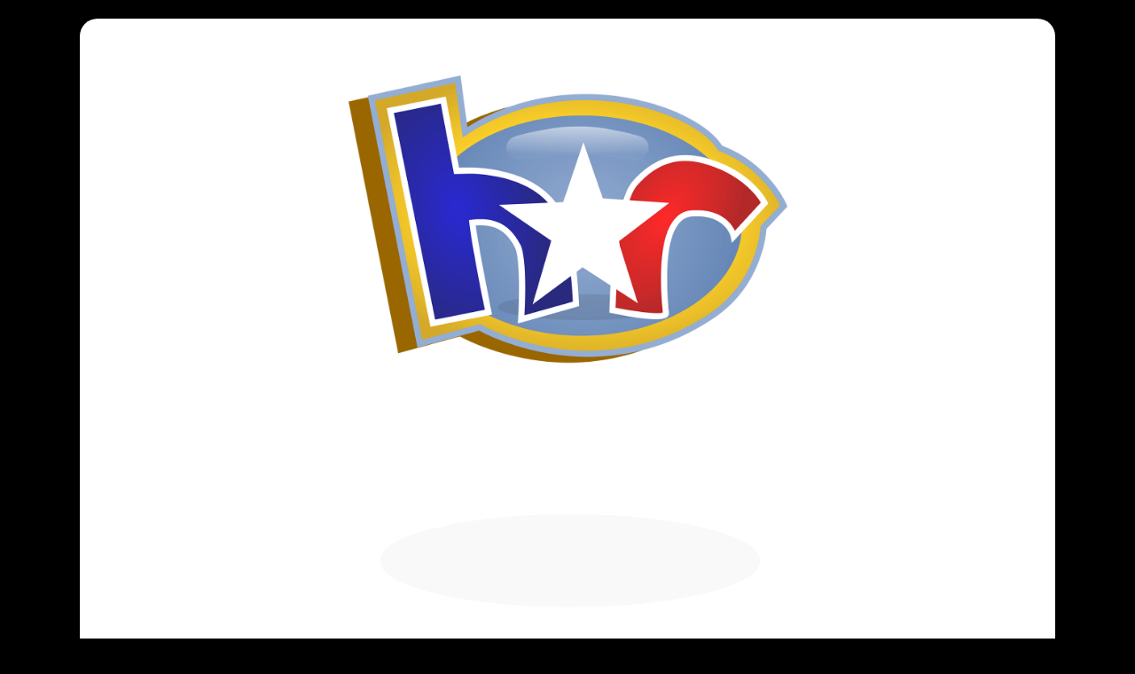

--- FILE ---
content_type: text/html; charset=UTF-8
request_url: https://homestarrunner.com/sbemail141.html
body_size: 1430
content:
<!DOCTYPE HTML>
<html lang="en">
<head>
  <meta charset="utf-8">
  <meta name="viewport" content="width=device-width, initial-scale=1.0, viewport-fit=cover">

  <title>Lappy 486 - Sbemails 141 - death metal - Homestar Runner</title>

  <meta name="description" content="Learn to hot glue corn flaskes to your face the Strong Bad way and get your fill of D-E words, invisible orbs, and creepy rusty meat!">
  <meta property="og:description" content="Learn to hot glue corn flaskes to your face the Strong Bad way and get your fill of D-E words, invisible orbs, and creepy rusty meat!">
  <meta property="og:title" content="Lappy 486 - Sbemails 141 - death metal" />
  <meta property="og:site_name" content="Homestar Runner" />
  <meta name="keywords" content="">  <meta name="twitter:site" content="@StrongBadActual">
  <link rel="icon" href="/assets/images/favicon.ico">

  <link href="https://homestarrunner.com/assets/css/bootstrap.min.1660831032.css" rel="stylesheet">
  <link rel="stylesheet" href="https://use.typekit.net/acn3pvb.css">

  <link href="https://homestarrunner.com/assets/css/main.1744917916.css" rel="stylesheet">
</head>
<body>

<main>
  <div id="video" class="container video">
        <div class="embed-responsive embed-responsive-4by3">
      <div class="ruffle-loader">
  <img class="loader-logo" src="https://homestarrunner.com/assets/images/hsrloader.png" width="1200" height="794" alt="Homestar Runner" />
  <img class="loader-shadow" src="https://homestarrunner.com/assets/images/hsrloadshadow.png" width="1424" height="342" alt="Shadow" />
  <img class="loader-text" src="https://homestarrunner.com/assets/images/hsrloading.png" width="1315" height="394" alt="Loading" /> 
</div>      <embed id="embed" class="embed-responsive-item" src="https://homestarrunner.com/media/pages/sbemails/141-death-metal/1dd212bc72-1660831047/sbemail141.swf" loop="false" menu="false" quality="high" width="750" height="545"></embed>
    </div>
      </div>
  <div id="controls" class="container">
    <nav id="video_controls" role="navigation">
      <ul class="nav nav-pills nav-fill">
        <li class="nav-item">
                    <a class="nav-link" href="https://homestarrunner.com/sbemails/140-high-school">< prev<small>140 - high school</small></a>
                  </li>
        <li class="nav-item">
          <a class="nav-link" href="https://homestarrunner.com/sbemails">index<small>Sbemails</small></a>
        </li>
        <li class="nav-item">
                    <a class="nav-link" href="https://homestarrunner.com/sbemails/142-secret-identity">next ><small>142 - secret identity</small></a>
                  </li>
      </ul>
    </nav>
  </div>
</main>

  <footer class="container">
    <nav id="footer" role="navigation">
      <ul class="nav nav-pills nav-fill">
        <a class="logo-container" href="https://homestarrunner.com"><img class="logo" src="https://homestarrunner.com/assets/images/hsr_logo_mono.png" alt="Homestar Runner" /></a>

                <li class="nav-item">
          <a class="nav-link" href="https://homestarrunner.com/main">Main</a>
        </li>
                <li class="nav-item">
          <a class="nav-link" href="https://homestarrunner.com/toons">Toons</a>
        </li>
                <li class="nav-item">
          <a class="nav-link" href="https://homestarrunner.com/sbemails">Sbemails</a>
        </li>
                <li class="nav-item">
          <a class="nav-link" href="https://homestarrunner.com/viderogames">Games</a>
        </li>
                <li class="nav-item">
          <a class="nav-link" href="https://homestarrunner.com/store">Stores</a>
        </li>
                <li class="nav-item">
          <a class="nav-link" href="https://homestarrunner.com/email">Contact</a>
        </li>
                <li class="nav-item">
          <a class="nav-link" href="https://homestarrunner.com/sitemap">Sitemap</a>
        </li>
              </ul>
    </nav>

    
    <p id="legal">© 2026, HomestarRunner.com. All Rights Reserved.</p>
  </footer>

  <script src="https://homestarrunner.com/assets/js/jquery.min.1660831033.js"></script>  <script src="https://homestarrunner.com/assets/js/bootstrap.bundle.min.1660831033.js"></script>    <script src="https://homestarrunner.com/assets/js/ruffle.1744919597.js"></script>  <script type="text/javascript">
    window.RufflePlayer = window.RufflePlayer || {};
    window.RufflePlayer.config = {
            "autoplay": "on",
      "unmuteOverlay": "visible",
      "splashScreen": false
    };
  </script>
  
    <script type="text/javascript">
    var gaJsHost = (("https:" == document.location.protocol) ? "https://ssl." : "http://www.");
    document.write(unescape("%3Cscript src='" + gaJsHost + "google-analytics.com/ga.js' type='text/javascript'%3E%3C/script%3E"));
    try {
      var pageTracker = _gat._getTracker("UA-10465668-1");
      pageTracker._trackPageview();
    } catch(err) {}
  </script>
</body>
</html>
  

--- FILE ---
content_type: text/css
request_url: https://homestarrunner.com/assets/css/main.1744917916.css
body_size: 1163
content:
body {
  background-color: black;
  color: #414141;
  font-size: 15px;
  font-family: futura-pt, sans-serif;
}

h1, h2, h3, h4, h5, h6 {
  font-family: cooper-black-std, serif;
  text-transform: lowercase;
}

.hidden {
  display: none;
}

.generic-page {
  margin-top: 2rem;
}

.generic-page figure {
  margin-bottom: 0;
}

.news-page {
  margin-top: 2rem;
}

.news-page .news-container {
  background: #3F629A;
  padding: 2rem;
  color: white;
  border-radius: 20px;
  background-size: cover;
}

.news-page .news-container .back-link {
  display: block;
  color: #6582AE !important;
  font-family: cooper-black-std, serif;
  text-transform: lowercase;
  font-size: 18px;
  margin-bottom: 1rem;
}

.news-page .news-container .back-link:hover {
  opacity: 0.8;
  text-decoration: none;
}

.news-page .news-container h2 {
  margin-bottom: 2rem;
}

.news-page .news-container p a {
  color: white;
  text-decoration: underline;
}

.news-page .news-container p a:hover, .news-page .news-container p a:focus {
  color: #ddddff;
  text-decoration: underline;
}

.news-page .news-container figure {
  text-align: center;
}

.news-page .news-container figcaption {
  font-style: italic;
  font-size: 85%;
  margin-top: 0.25rem;
}

.news-page .news-container img {
  max-width: 480px;
  text-decoration: none;
  border-radius: 10px;
}

@media (max-width: 575px) {
  .news-page .news-container img {
    max-width: 100%;
    height: auto;
  }
}

.video .embed-responsive {
  text-align: center;
  margin-top: 2rem;
  border-radius: 20px;
}

.video .embed-responsive.embed-responsive-4by3 {
  margin-top: 1rem;
  position: relative;
}

@media (max-width: 900px) {
  #video {
    max-width: 540px;
  }
}

#video_controls {
  margin-top: 1rem;
  background-color: #414141;
  border-radius: 15px;
}

#video_controls .nav-link {
  color: white;
  font-family: cooper-black-std, serif;
  text-transform: lowercase;
  font-size: 18px;
}

#video_controls .nav-link small {
  display: block;
  font-size: 12px;
  font-family: 'Ubuntu', sans-serif;
}

#video_controls .nav-link:hover {
  color: #CCCCCC;
}

#video_controls .nav-item:not(:first-child) {
  border-left: 1px solid #222222;
}

#video_controls .nav-item:not(:last-child) {
  border-right: 1px solid #222222;
}

#video_controls .nav-link.disabled {
  color: #888888 !important;
}

@media (max-width: 575px) {
  #video_controls {
    background: none;
    max-width: 100%;
  }
  #video_controls .nav-item {
    background-color: #414141;
    margin-bottom: 0.25rem;
    border: 1px solid #222222;
    border-radius: 20px;
    text-align: center;
  }
  #video_controls .nav-item:not(:first-child) {
    margin-left: 0.25rem;
  }
  #video_controls .nav-link small {
    max-width: 100px;
    text-overflow: ellipsis;
    overflow: hidden;
    white-space: nowrap;
    margin: 0 auto;
  }
}

@media (max-width: 396px) {
  #video_controls .nav-link small {
    max-width: 60px;
  }
}

footer {
  margin-top: 0.5rem;
  margin-bottom: 2rem;
  color: #414141;
}

#footer .logo {
  height: 35px;
  width: auto;
}

#footer a {
  font-size: 18px;
  color: #414141;
  border-radius: 20px;
  text-transform: lowercase;
}

#footer a.logo-container {
  min-width: 120px;
  text-align: center;
}

#footer a.logo-container:hover {
  opacity: 0.75;
}

#footer a:not(.logo-container):hover {
  background-color: #222222;
  color: #414141;
}

footer #legal {
  font-size: 12px;
  margin-top: 1rem;
  padding: 0.5rem;
  text-align: center;
}

#ruffle_alert .alert {
  border: 2px solid #414141;
  border-radius: 15px;
  padding: 0.5rem 1rem;
  margin: 2rem 0;
}

#ruffle_alert p {
  margin-bottom: 0;
}

ruffle-embed {
  z-index: 10;
}

.ruffle-loader {
  position: absolute;
  z-index: 5;
  top: 5px;
  right: 5px;
  left: 5px;
  bottom: 5px;
  border-radius: 20px;
  display: flex;
  align-items: center;
  justify-content: center;
  flex-direction: column;
  background: white;
  color: white;
  pointer-events: none;
}

.ruffle-loader img {
  object-fit: contain;
}

.ruffle-loader .loader-logo {
  width: 45%;
  animation: loadHover 1.67s steps(10) infinite;
}

.ruffle-loader .loader-shadow {
  object-fit: fill;
  width: 30%;
  margin-top: -5%;
  height: 15%;
  animation: loadShadow 1.67s steps(10) infinite;
}

.ruffle-loader .loader-text {
  width: 30%;
  margin-top: -5%;
  animation: loadFade 1.67s steps(10) infinite;
}

@keyframes loadHover {
  0% { transform: translateY(0px); }
  50% { transform: translateY(20px); }
  100% { transform: translateY(0px); }
}

@keyframes loadShadow {
  0% { opacity: 1; transform: scaleX(1); }
  50% { opacity: 0.5; transform: scaleX(1.4); }
  100% { opacity: 1; transform: scaleX(1); }
}

@keyframes loadFade {
  0% { opacity: 1; }
  50% { opacity: 0.25; }
  100% { opacity: 1; }
}
